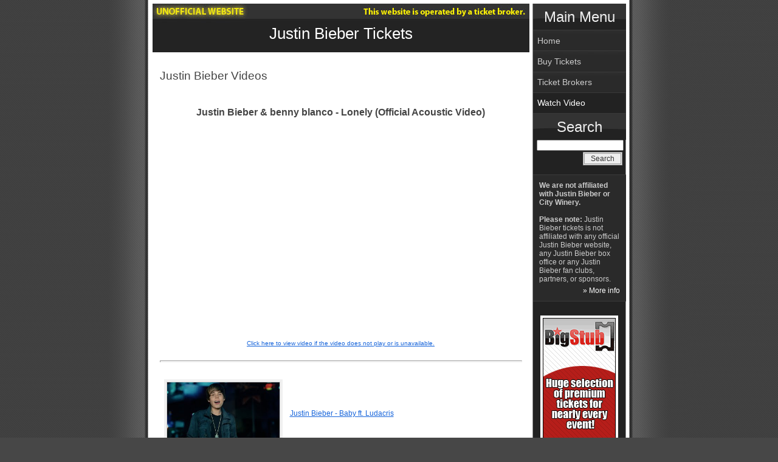

--- FILE ---
content_type: text/html; charset=utf-8
request_url: https://justinbiebertickets.co/Video.aspx?id=Cu5hhxP_prE&desc=Justin+Bieber+%26+benny+blanco+-+Lonely+(Official+Acoustic+Video)
body_size: 5709
content:


<!DOCTYPE html PUBLIC "-//W3C//DTD XHTML 1.0 Transitional//EN" "https://www.w3.org/TR/xhtml1/DTD/xhtml1-transitional.dtd">

<html xmlns="https://www.w3.org/1999/xhtml">
<head><meta http-equiv="content-type" content="text/html; charset=utf-8" /><link rel="stylesheet" type="text/css" href="/style/stylesheet2c.css" /><title>
	Justin Bieber Tickets | Watch Videos | Justin Bieber &amp; benny ...
</title>
    <script>
        window.xmgr = {
            _ts: performance.now(),
            _arr: [],
            _track: function () { },
            push: function (s, p) {
                this._arr.push([s, performance.now() - this._ts, p]);
                this._track();
            }
        };
        window.xmgr.push('pageview');

        var xjst = document.createElement('script');
        xjst.src = '/djs/xmgr.js?v=' + Date.now();
        xjst.async = true;
        document.head.appendChild(xjst);
    </script>
<link rel="canonical" href="https://www.justinbiebertickets.co/Video.aspx?id=Cu5hhxP_prE&amp;desc=Justin+Bieber+%26+benny+blanco+-+Lonely+(Official+Acoustic+Video)" /><link rel="alternate" type="application/rss+xml" title="RSS/XML Feed" href="/rss.aspx" /></head>

<body>
    
<div id="main">




	<div id="main_left">
		
		
		    <div id="header" style="background: #474747 url('/img/unofficial/2uoE-3.jpg');"><div style="float:none"><h1 style="text-align: center; padding: 34px 0 0 0;"><a href="/">Justin Bieber Tickets</a></h1></div></div>
		
        <div id="content">
            <div style="margin-top: -5px;">
    <br />
    <h2>Justin Bieber Videos</h2>
    <br />
    
    <br />
    
    <div id="contentbrokers">
        <div align="center"><h3>Justin Bieber &amp; benny blanco - Lonely (Official Acoustic Video)</h3></div><div align="center"><object width="425" height="355"><param name="movie" value="https://www.youtube.com/v/Cu5hhxP_prE&amp;autoplay=1&amp;rel=1"></param><param name="wmode" value="transparent"></param><embed src="https://www.youtube.com/v/Cu5hhxP_prE&amp;autoplay=1&amp;rel=1" type="application/x-shockwave-flash" wmode="transparent" width="425" height="355"></embed><br /><a href="https://www.youtube.com/watch?v=Cu5hhxP_prE" target="_blank"><font size="-6">Click here to view video if the video does not play or is unavailable.</font></a></object></div><br /><hr style="height: 1px;" /><br /><table cellpadding="5" width="100%"><tr><td align="center"><a href="/Video.aspx?id=kffacxfA7G4&amp;desc=Justin+Bieber+-+Baby+ft.+Ludacris" title="Watch Justin Bieber - Baby ft. Ludacris"><img src="https://i1.ytimg.com/vi/kffacxfA7G4/mqdefault.jpg" border="0" alt="Justin Bieber - Baby ft. Ludacris" style="max-width: 185px;" /></a></td><td align="left" valign="middle"><a href="/Video.aspx?id=kffacxfA7G4&amp;desc=Justin+Bieber+-+Baby+ft.+Ludacris" title="REMASTERED IN HD! UP TO 4K! Official Music Video for Baby performed by Justin Bieber (ft. Ludacris). Follow Justin Instagram: ...">Justin Bieber - Baby ft. Ludacris</a></td></tr><tr><td align="center"><a href="/Video.aspx?id=fXivMSJm_kA&amp;desc=Justin+Bieber+-+YUKON" title="Watch Justin Bieber - YUKON"><img src="https://i1.ytimg.com/vi/fXivMSJm_kA/mqdefault.jpg" border="0" alt="Justin Bieber - YUKON" style="max-width: 185px;" /></a></td><td align="left" valign="middle"><a href="/Video.aspx?id=fXivMSJm_kA&amp;desc=Justin+Bieber+-+YUKON" title="Shot and directed by Cole Bennett Song Producers: Sir Dylan Carter Lang Daniel Chetrit Cinematographer: Cole Bennett Editor: ...">Justin Bieber - YUKON</a></td></tr><tr><td align="center"><a href="/Video.aspx?id=LUjn3RpkcKY&amp;desc=Justin+Bieber+-+Mistletoe+(Official+Music+Video)" title="Watch Justin Bieber - Mistletoe (Official Music Video)"><img src="https://i1.ytimg.com/vi/LUjn3RpkcKY/mqdefault.jpg" border="0" alt="Justin Bieber - Mistletoe (Official Music Video)" style="max-width: 185px;" /></a></td><td align="left" valign="middle"><a href="/Video.aspx?id=LUjn3RpkcKY&amp;desc=Justin+Bieber+-+Mistletoe+(Official+Music+Video)" title="Official music video for &quot;Mistletoe&quot; by Justin Bieber. REMASTERED IN HD! UP TO 4K!! &#39;Under The Mistletoe&#39; now on vinyl: ...">Justin Bieber - Mistletoe (Official Music Video)</a></td></tr><tr><td align="center"><a href="/Video.aspx?id=Ys7-6_t7OEQ&amp;desc=Justin+Bieber+-+Beauty+And+A+Beat+(Official+Music+Video)+ft...." title="Watch Justin Bieber - Beauty And A Beat (Official Music Video) ft. Nicki Minaj"><img src="https://i1.ytimg.com/vi/Ys7-6_t7OEQ/mqdefault.jpg" border="0" alt="Justin Bieber - Beauty And A Beat (Official Music Video) ft. Nicki Minaj" style="max-width: 185px;" /></a></td><td align="left" valign="middle"><a href="/Video.aspx?id=Ys7-6_t7OEQ&amp;desc=Justin+Bieber+-+Beauty+And+A+Beat+(Official+Music+Video)+ft...." title="Official music video for &quot;Beauty And A Beat&quot; performed by Justin Bieber, from the album, Believe. ▻ Create a YouTube Short ...">Justin Bieber - Beauty And A Beat (Official Music Video) ft. Nicki Minaj</a></td></tr><tr><td align="center"><a href="/Video.aspx?id=CHVhwcOg6y8&amp;desc=Justin+Bieber+-+One+Time+(Official+Music+Video)" title="Watch Justin Bieber - One Time (Official Music Video)"><img src="https://i1.ytimg.com/vi/CHVhwcOg6y8/mqdefault.jpg" border="0" alt="Justin Bieber - One Time (Official Music Video)" style="max-width: 185px;" /></a></td><td align="left" valign="middle"><a href="/Video.aspx?id=CHVhwcOg6y8&amp;desc=Justin+Bieber+-+One+Time+(Official+Music+Video)" title="REMASTERED IN HD! UP TO 4K!! Official Music Video for One Time prformed by Justin Bieber. Follow Justin Instagram: ...">Justin Bieber - One Time (Official Music Video)</a></td></tr><tr><td align="center"><a href="/Video.aspx?id=QyvREl7epGY&amp;desc=Justin+Bieber+-+DAISIES+(Music+Video)" title="Watch Justin Bieber - DAISIES (Music Video)"><img src="https://i1.ytimg.com/vi/QyvREl7epGY/mqdefault.jpg" border="0" alt="Justin Bieber - DAISIES (Music Video)" style="max-width: 185px;" /></a></td><td align="left" valign="middle"><a href="/Video.aspx?id=QyvREl7epGY&amp;desc=Justin+Bieber+-+DAISIES+(Music+Video)" title="DAISIES by Justin Bieber Official Audio: https://www.youtube.com/watch?v=msGuqelopMA Stream/Download: ...">Justin Bieber - DAISIES (Music Video)</a></td></tr><tr><td align="center"><a href="/Video.aspx?id=xFJjczkU4So&amp;desc=Justin+Bieber+-+2+Much+(Live+from+Paris)" title="Watch Justin Bieber - 2 Much (Live from Paris)"><img src="https://i1.ytimg.com/vi/xFJjczkU4So/mqdefault.jpg" border="0" alt="Justin Bieber - 2 Much (Live from Paris)" style="max-width: 185px;" /></a></td><td align="left" valign="middle"><a href="/Video.aspx?id=xFJjczkU4So&amp;desc=Justin+Bieber+-+2+Much+(Live+from+Paris)" title="JUSTICE the album out now: https://JustinBieber.lnk.to/Justice Production - Def Jam Recordings, Universal Music France, A&amp;R ...">Justin Bieber - 2 Much (Live from Paris)</a></td></tr><tr><td align="center"><a href="/Video.aspx?id=Fp8msa5uYsc&amp;desc=Justin+Bieber+-+Ghost" title="Watch Justin Bieber - Ghost"><img src="https://i1.ytimg.com/vi/Fp8msa5uYsc/mqdefault.jpg" border="0" alt="Justin Bieber - Ghost" style="max-width: 185px;" /></a></td><td align="left" valign="middle"><a href="/Video.aspx?id=Fp8msa5uYsc&amp;desc=Justin+Bieber+-+Ghost" title="Justice: The Complete Edition - https://JustinBieber.lnk.to/JusticeTheCompleteEdition Shop “Justice” merch ...">Justin Bieber - Ghost</a></td></tr><tr><td align="center"><a href="/Video.aspx?id=tQ0yjYUFKAE&amp;desc=Justin+Bieber+-+Peaches+ft.+Daniel+Caesar%2c+Giveon" title="Watch Justin Bieber - Peaches ft. Daniel Caesar, Giveon"><img src="https://i1.ytimg.com/vi/tQ0yjYUFKAE/mqdefault.jpg" border="0" alt="Justin Bieber - Peaches ft. Daniel Caesar, Giveon" style="max-width: 185px;" /></a></td><td align="left" valign="middle"><a href="/Video.aspx?id=tQ0yjYUFKAE&amp;desc=Justin+Bieber+-+Peaches+ft.+Daniel+Caesar%2c+Giveon" title="Justice the album out now: https://justinbieber.lnk.to/Justice Shop Justice merch: https://JustinBieber.lnk.to/OfficialShop Follow ...">Justin Bieber - Peaches ft. Daniel Caesar, Giveon</a></td></tr><tr><td align="center"><a href="/Video.aspx?id=3AyMjyHu1bA&amp;desc=Justin+Bieber+-+Intentions+(Official+Video+(Short+Version))+ft...." title="Watch Justin Bieber - Intentions (Official Video (Short Version)) ft. Quavo"><img src="https://i1.ytimg.com/vi/3AyMjyHu1bA/mqdefault.jpg" border="0" alt="Justin Bieber - Intentions (Official Video (Short Version)) ft. Quavo" style="max-width: 185px;" /></a></td><td align="left" valign="middle"><a href="/Video.aspx?id=3AyMjyHu1bA&amp;desc=Justin+Bieber+-+Intentions+(Official+Video+(Short+Version))+ft...." title="Changes: https://justinbieber.lnk.to/Changes Watch Official Video: https://justinbieber.lnk.to/IntentionsVideo Join Justin Bieber in ...">Justin Bieber - Intentions (Official Video (Short Version)) ft. Quavo</a></td></tr><tr><td align="center"><a href="/Video.aspx?id=_Z5-P9v3F8w&amp;desc=Justin+Bieber+-+Never+Say+Never+ft.+Jaden" title="Watch Justin Bieber - Never Say Never ft. Jaden"><img src="https://i1.ytimg.com/vi/_Z5-P9v3F8w/mqdefault.jpg" border="0" alt="Justin Bieber - Never Say Never ft. Jaden" style="max-width: 185px;" /></a></td><td align="left" valign="middle"><a href="/Video.aspx?id=_Z5-P9v3F8w&amp;desc=Justin+Bieber+-+Never+Say+Never+ft.+Jaden" title="REMASTERED IN HD! Official Music Video for Never Say Never performed by Justin Bieber. Follow Justin Instagram: ...">Justin Bieber - Never Say Never ft. Jaden</a></td></tr><tr><td align="center"><a href="/Video.aspx?id=msGuqelopMA&amp;desc=Justin+Bieber+-+DAISIES+(Audio)" title="Watch Justin Bieber - DAISIES (Audio)"><img src="https://i1.ytimg.com/vi/msGuqelopMA/mqdefault.jpg" border="0" alt="Justin Bieber - DAISIES (Audio)" style="max-width: 185px;" /></a></td><td align="left" valign="middle"><a href="/Video.aspx?id=msGuqelopMA&amp;desc=Justin+Bieber+-+DAISIES+(Audio)" title="Music video by Justin Bieber performing DAISIES (Audio).&#169; 2025 ILH Production Co. LLC, under exclusive license to Def Jam ...">Justin Bieber - DAISIES (Audio)</a></td></tr><tr><td align="center"><a href="/Video.aspx?id=kTJczUoc26U&amp;desc=The+Kid+LAROI%2c+Justin+Bieber+-+STAY+(Official+Video)" title="Watch The Kid LAROI, Justin Bieber - STAY (Official Video)"><img src="https://i1.ytimg.com/vi/kTJczUoc26U/mqdefault.jpg" border="0" alt="The Kid LAROI, Justin Bieber - STAY (Official Video)" style="max-width: 185px;" /></a></td><td align="left" valign="middle"><a href="/Video.aspx?id=kTJczUoc26U&amp;desc=The+Kid+LAROI%2c+Justin+Bieber+-+STAY+(Official+Video)" title="Official video for “Stay” by The Kid LAROI &amp; Justin Bieber. Listen &amp; Download “Stay” out now: https://thekidlaroi.lnk.to/Stay Amazon ...">The Kid LAROI, Justin Bieber - STAY (Official Video)</a></td></tr><tr><td align="center"><a href="/Video.aspx?id=fRh_vgS2dFE&amp;desc=Justin+Bieber+-+Sorry+(PURPOSE+%3a+The+Movement)" title="Watch Justin Bieber - Sorry (PURPOSE : The Movement)"><img src="https://i1.ytimg.com/vi/fRh_vgS2dFE/mqdefault.jpg" border="0" alt="Justin Bieber - Sorry (PURPOSE : The Movement)" style="max-width: 185px;" /></a></td><td align="left" valign="middle"><a href="/Video.aspx?id=fRh_vgS2dFE&amp;desc=Justin+Bieber+-+Sorry+(PURPOSE+%3a+The+Movement)" title="&#39;Purpose&#39; Available Everywhere Now! iTunes: http://smarturl.it/PurposeDlx?IQid=VEVO1113 Stream &amp; Add To Your Spotify ...">Justin Bieber - Sorry (PURPOSE : The Movement)</a></td></tr><tr><td align="center"><a href="/Video.aspx?id=4GuqB1BQVr4&amp;desc=Justin+Bieber+-+Boyfriend" title="Watch Justin Bieber - Boyfriend"><img src="https://i1.ytimg.com/vi/4GuqB1BQVr4/mqdefault.jpg" border="0" alt="Justin Bieber - Boyfriend" style="max-width: 185px;" /></a></td><td align="left" valign="middle"><a href="/Video.aspx?id=4GuqB1BQVr4&amp;desc=Justin+Bieber+-+Boyfriend" title="Music video by Justin Bieber performing Boyfriend. &#169;: 2012 The Island Def Jam Music Group #VEVOCertified on July 11, 2012.">Justin Bieber - Boyfriend</a></td></tr><tr><td align="center"><a href="/Video.aspx?id=DK_0jXPuIr0&amp;desc=Justin+Bieber+-+What+Do+You+Mean%3f" title="Watch Justin Bieber - What Do You Mean?"><img src="https://i1.ytimg.com/vi/DK_0jXPuIr0/mqdefault.jpg" border="0" alt="Justin Bieber - What Do You Mean?" style="max-width: 185px;" /></a></td><td align="left" valign="middle"><a href="/Video.aspx?id=DK_0jXPuIr0&amp;desc=Justin+Bieber+-+What+Do+You+Mean%3f" title="&#39;Purpose&#39; Available Everywhere Now! iTunes: http://smarturl.it/PurposeDlx?IQid=VEVO1113 Stream &amp; Add To Your Spotify ...">Justin Bieber - What Do You Mean?</a></td></tr><tr><td align="center"><a href="/Video.aspx?id=4WcD2ncHMVs&amp;desc=Justin+Bieber+-+SPEED+DEMON" title="Watch Justin Bieber - SPEED DEMON"><img src="https://i1.ytimg.com/vi/4WcD2ncHMVs/mqdefault.jpg" border="0" alt="Justin Bieber - SPEED DEMON" style="max-width: 185px;" /></a></td><td align="left" valign="middle"><a href="/Video.aspx?id=4WcD2ncHMVs&amp;desc=Justin+Bieber+-+SPEED+DEMON" title="Shot and Cut by Rory Kramer Stream/Download: https://justinbieber.lnk.to/SWAG_II Shop: https://JustinBieber.lnk.to/Shop Follow ...">Justin Bieber - SPEED DEMON</a></td></tr><tr><td align="center"><a href="/Video.aspx?id=xQOO2xGQ1Pc&amp;desc=Justin+Bieber+%26+benny+blanco+-+Lonely+(Official+Music+Video)" title="Watch Justin Bieber &amp; benny blanco - Lonely (Official Music Video)"><img src="https://i1.ytimg.com/vi/xQOO2xGQ1Pc/mqdefault.jpg" border="0" alt="Justin Bieber &amp; benny blanco - Lonely (Official Music Video)" style="max-width: 185px;" /></a></td><td align="left" valign="middle"><a href="/Video.aspx?id=xQOO2xGQ1Pc&amp;desc=Justin+Bieber+%26+benny+blanco+-+Lonely+(Official+Music+Video)" title="Lonely is out now: http://smarturl.it/imsolonely Starring Jacob Tremblay and directed by Jake Schreier If you&#39;re feeling Lonely or ...">Justin Bieber &amp; benny blanco - Lonely (Official Music Video)</a></td></tr><tr><td align="center"><a href="/Video.aspx?id=pvPsJFRGleA&amp;desc=Justin+Bieber+-+Holy+ft.+Chance+The+Rapper" title="Watch Justin Bieber - Holy ft. Chance The Rapper"><img src="https://i1.ytimg.com/vi/pvPsJFRGleA/mqdefault.jpg" border="0" alt="Justin Bieber - Holy ft. Chance The Rapper" style="max-width: 185px;" /></a></td><td align="left" valign="middle"><a href="/Video.aspx?id=pvPsJFRGleA&amp;desc=Justin+Bieber+-+Holy+ft.+Chance+The+Rapper" title="Holy out now: https://JustinBieber.lnk.to/Holy The new era has begun for Justin Bieber with his first single HOLY featuring Chance ...">Justin Bieber - Holy ft. Chance The Rapper</a></td></tr><tr><td align="center"><a href="/Video.aspx?id=oyEuk8j8imI&amp;desc=Justin+Bieber+-+Love+Yourself+(PURPOSE+%3a+The+Movement)" title="Watch Justin Bieber - Love Yourself (PURPOSE : The Movement)"><img src="https://i1.ytimg.com/vi/oyEuk8j8imI/mqdefault.jpg" border="0" alt="Justin Bieber - Love Yourself (PURPOSE : The Movement)" style="max-width: 185px;" /></a></td><td align="left" valign="middle"><a href="/Video.aspx?id=oyEuk8j8imI&amp;desc=Justin+Bieber+-+Love+Yourself+(PURPOSE+%3a+The+Movement)" title="&#39;Purpose&#39; Available Everywhere Now! iTunes: http://smarturl.it/PurposeDlx?IQid=VEVO1113 Stream &amp; Add To Your Spotify ...">Justin Bieber - Love Yourself (PURPOSE : The Movement)</a></td></tr></table>
    </div>

            </div>
        </div>
        
        
        
        
    </div>
		
		
	
	<div id="main_right">
	
	<div class="label">Main Menu</div>
	
	<ul class="block">
	<li><a id="menuHome" href="/">Home</a></li>
    
        <li><a href="/buy-tickets/" rel="nofollow">Buy Tickets</a></li>
    
    <li><a id="menuBrokers" href="/Brokers.aspx">Ticket Brokers</a></li>
    
        <li><a id="menuVideo" class="current" href="/Video.aspx">Watch Video</a></li>

        
    

    </ul>


        <div class="label">Search</div>
        <div style="float: left;">
	        <form method="get" id="searchform" action="/deals/Search.aspx">
	        <div style="float: left;">
	            <input type="text" value="" name="q" id="searchbox" />
	        </div>		
	        <div style="float: right;">
	            <input type="submit" id="searchsubmit" value="Search" />
	        </div>
	    </form>
	    </div>

        <div style="clear:both; height: 15px;"></div>
        
        
        <div class="announce">
            <b>We are not affiliated with Justin Bieber or City Winery.</b><br /><br /><b>Please note:</b> Justin Bieber tickets is not affiliated with any official Justin Bieber website, any Justin Bieber box office or any Justin Bieber fan clubs, partners, or sponsors.<div style="text-align: right; padding-top: 5px;"><a href="/About.aspx">&raquo; More info</a></div>
        </div>
        <table style="width: 100%; border: none; text-align: center;"><tr><td style="width: 50%;"></td><td><div style="padding-top: 20px; padding-bottom: 10px; text-align: center;"><div style="color: White; border-color: White; border: 4px; border-style: solid; text-align: center; min-width: 120px;"><div style="width:120px; height:600px;"><a href="/deals/?BigStub" rel="nofollow"><img src="/img/artist/bigst1justinbiebertickets13820banner.gif" alt="BigStub.com" style="border:0; padding:0; margin:0;" /></a></div></div></div></td><td style="width: 50%;"></td></tr></table>
        
    
    
    
	
	</div>

	<div id="footer">
        
		<div class="left">
		<p style="font-size:.75em; padding-top:5px">
		
		
        
		    <a href="/" style="font-weight: normal;">JustinBieberTickets.co</a>
		    
		    contains artist information and concert tour dates.
            
		    We are not affiliated with Justin Bieber
            or any box office, venue, sponsor, performer, or other organization.
            Any trademarked terms that appear on this page are used for descriptive purposes only.
            
        
        </p>
        &nbsp;
        <p style="text-align: center;">
        <a id="linkAbout" href="/About.aspx">About</a>
        |
        <a id="linkContact" href="/Contact.aspx">Contact</a>
        |
        <a id="linkFaq" href="/Faq.aspx">FAQ</a>
        |
        <a id="linkDisclaimer" href="/About.aspx#Disclaimer">Disclaimer</a>
        |
        <a id="linkPrivacy" href="/Privacy.aspx">Privacy</a>
        
        
        |
        <span><a href="/rss.aspx"><img src="/img/rssbutton.gif" style="margin-bottom:-2px" alt="Justin Bieber RSS" /></a></span>
        <a href="/rss.aspx">RSS</a>
        
        
        </p>
		</div>
        
		<div class="right">
            <script type="text/javascript">
            <!--
                function fbs_click() { u = location.href; t = document.title; window.open('https://www.facebook.com/sharer.php?u=' + encodeURIComponent(u) + '&' + 't=' + encodeURIComponent(t), 'sharer', 'toolbar=0,status=0,width=626,height=436'); return false; }
            // -->
            </script>
            <div id="fbshare">
                <a rel="nofollow" href="https://www.facebook.com/share.php?u=https%3a%2f%2fwww.justinbiebertickets.co%2f" onclick="return fbs_click();" target="_blank"></a>
            </div>
            <div style="clear: both;"></div>
            
            <p style="font-size: 80%; text-align: center; padding-bottom: 5px; margin-top: 15px;">

            

            &copy; 2026 <a href="https://www.justinbiebertickets.co/">Justin Bieber Tickets</a>            

           </p>
       </div>
        

		<div class="clearer"></div>

    

	</div>


</div>


<script>
document.write('<img src="/active/collect.ashx?_t=pv&amp;_h=' + encodeURIComponent(location.href) + ((document.referrer == '' || document.referrer == null) ? '' : '&amp;_r=' + encodeURIComponent(document.referrer)) + '" width="0" height="0" alt="Page view tracker" />');
</script>




</body>

</html>


--- FILE ---
content_type: text/css
request_url: https://justinbiebertickets.co/style/stylesheet2c.css
body_size: 2612
content:

/* standard elements */

body {
	background: #474747 url('/img/2body2.gif') repeat-y center top;
	font: normal 0.75em Tahoma,Verdana,sans-serif;	
	padding: 0;
	margin: 0;
}
a {
	color: #FFF;
	text-decoration: none;
}

	

/* headings */
h1 {font: normal 2em sans-serif; margin-top: 1em;}
h2 {font: normal 1.8em sans-serif; margin-top: 0.8em;}
/* h3 {font: bold 1.3em sans-serif; margin-top: 0.6em;} */
h3 {font: bold 1.3em sans-serif; margin: 0 0 8px 0;}
h4 {font: bold 1.1em sans-serif; margin-top: 0.4em;}

h1,h2,h3,h4 {color: #444;}



/* misc elements */
code {
	background: url('/img/2code.gif');
	border-left: 6px solid #1664D9;
	border: 1px solid #F0F0F0;
	color: #555;
	display: block;
	font: normal 1em "Lucida Sans Unicode",serif;
	margin-bottom: 12px;
	padding: 8px 10px;
	white-space: pre;
}
blockquote {
	background: #FAFAFA url('/img/2quote.gif') no-repeat;
	border-bottom: 1px solid #EEE;
	border-top: 1px solid #EEE;
	color: #555;
	display: block;
	font: normal 1.2em sans-serif;
	margin: 1em 0;
	padding: 0.6em 1em 0.2em 40px;
}
ol {margin: 0 0 1.2em 2em;}

/* structure */
#main {
	width: 779px;
	border-top: 6px solid #FFF;
	margin: 0 auto;
}
#main_left {
	float: left;
	width: 620px;
}
#main_right {
	float: right;
	width: 153px;
}

/* misc */
.left {float: left;}
.right {float: right;}
span.comment {padding-left: 18px; background: url('/img/2icon_comment.gif') no-repeat left center;}
.clearer {clear: both; font-size: 0; height: 0;}

/* logo */
#header {
	background: #474747 url('/img/2header.jpg') repeat-x;
	border-bottom: 6px solid #FFF;
	height: 80px; /* Removed 100px */
}
#header h1 {
	font: normal 2.2em Verdana,sans-serif;
	margin: 0;
	text-align:right;
	padding: 24px 24px 0 24px;
}

#head {
	border-bottom: 6px solid #FFF;
	background-color: #ffffff;
}
#head .op {
	padding: 0;
	margin: 0;
	width: 100%;
	height: 100%;
	background: #FFFFFF;
	border: solid 1px #474747;
	filter:alpha(opacity=95); /* for IE */
	opacity:0.95; /* CSS3 standard */
	position:relative;
}
#head h1 {
	font: normal 2.2em Verdana,sans-serif;
	margin: 0;
	text-align:center;
	padding: 0 0 0 12px;
	position:absolute;
	bottom: 5px;
	right: 20px;
}
#tophead h1 {
	padding: 2px 0 0 0;
	margin: 0;
	height: 41px;
	font-size: 2.3em;
}
#head a {
	color: #444;
}
#head a img {
	border: none;
}
#head img {
	float: left;
	padding-right: 12px;
}


/* main navigation */
#navigation ul,#navigation li {margin: 0; padding: 0;}
#navigation li {list-style: none;}
#navigation {background: #4D92E4 url('/img/2grdnt_blue.jpg') repeat-x;}
#navigation a {
	border-bottom: 1px solid #FFF;
	display: block;
	font: bold 1em Verdana,sans-serif;
	height: 1.8em;
	padding: 0.6em 0 0 1em;
	text-decoration: none;
}
#navigation a:hover {background: #444;}


/* sidebar label */
.label {
	background: #333 url('/img/2label.gif') no-repeat;
	clear: both;
	color: #EEE;
	font: normal 2em "Lucida Sans Unicode",sans-serif;
	height: 43px;
	line-height: 43px;
	overflow: hidden;
	text-align: center;
}

/* lists */
ul.block {
	background: #2A2A2A;
	border-top: 1px solid #3A3A3A;
	margin: 0;
	padding: 0;
}
.block li {
	border-bottom: 1px solid #3A3A3A;
	list-style: none;
}
.block a {
	background: url('/img/2block.jpg') repeat-x left top;
	color: #CCC;
	display: block;
	font: normal 1.2em Verdana,sans-serif;
	padding: 0.6em 2% 0.6em 5%;
	width: 92%;
}
.block a:hover, a.current {
	background: #222;
	color: #FFF;
}
.block a em {
	color: #999;
	display: block;
	font: normal 0.9em Verdana,sans-serif;
	margin-top: 0.3em;
}

/* announce */
.announce {
	background: #2A2A2A;
	color: #CCC;
	border-top: 1px solid #3A3A3A;
	border-bottom: 1px solid #3A3A3A;
	margin: 0;
	padding: 10px;
	width: 133px;
}


/* content */ 
#content {
	color: #444;
	font-family: Verdana,sans-serif;
	line-height: 1.3em;
	padding: 1em 1em 1em;
}
#content a {color: #1664DA; text-decoration: underline;}
#content a:hover {
	text-decoration: none;
	color: #06F;
}
#content p {margin: 0.4em 0 1em 0;}
#content .descr {
	color: #666;
	margin-bottom: 0.5em;
}
/*#content ul li {list-style: url('/img/2li.gif');}
#content ul {margin-left: 1.8em;}*/

#content h2 {
font-size:1.6em;
/* font-weight: bold;
font-size: 1.5em; */
margin:0 0 10px;
}

#content img {
padding:1px;
display:inline;
background:#cccccc;
color:#303030;
border:4px solid #f0f0f0;
}

#contentbrokers a img:hover {
border:4px solid #e0e0f0;
}

#overridecontentimg img {
padding:0px;
display:inline;
background:#ffffff;
color:#303030;
border:0px solid #f0f0f0;
}

/* footer */
#footer {
	color: #666;
	clear: both;
	padding: 0;
	margin: 0;
}
#footer .right {color: #555;}
#footer .right a {color: #555;}
#footer .right a:hover {
	color: #777;
	text-decoration: underline;
}
#footer .left a {color: #777;}
#footer .left a:hover {
	color: #333;
	text-decoration: underline;
}
#footer .left {
	border-top: 1px solid #F0F0F0;
	padding: 9px 0 9px 9px;
	width: 607px;
}
#footer .right {
	/* margin-right: 1em; */
	/* padding: 0.8em 0; */
	text-align: center;
	width: 153px;
}

#footer img {
padding:0px;
display:inline;
background:inherit;
color:#303030;
border:0px solid #f0f0f0;
}

#footer p 
{
	padding:0;
	margin:0;
}

/* posting 
.post_info {
	background: #FAFAFA;
	border: 1px solid #EEE;
	color: #555;
	margin-bottom: 1em;
	padding: 0.6em 0.7em;
} */

#searchbox
{
	font-size: .9em;
	float: left;
	margin: 0 2px 0 6px;
	width: 135px;
}

#searchsubmit
{
	font-size: 1.0em;
	float: right;
	margin-right: 6px;
	margin-top: 2px;
	width: 65px;
	color: #333; 
	background-color: #EEE;
	border-style: double;
	border-width: 3px;
	border-color: #999;
	text-align: center; 
	vertical-align: middle;
}

#searchsubmit:hover {
	background-color: #CCC;
	border-color: #EEE;
}


#sh2Table, .sh2Table { color: #265686; font-family: arial,helvetica,sans-serif; font-size: 11px; text-align: left; border-collapse: collapse; width: 100%; }
#sh2Table tr, .sh2Table tr { border: 1px solid #265686; }
#sh2Table td, .sh2Table td { padding: 4px 10px; }
#sh2Table th, .sh2Table th { padding: 4px 10px; background-color: #e2e4e3; font-weight: bold; font-size: 12px; height: 15px; text-align: left; }
/* th may be in thead or tbody */

.shEventCol { width:34%; background-color:#f2f5f7; }
.shEventCol2 { background-color:#f2f5f7; }
.shDateCol { width:15%; white-space:nowrap; }
.shVenueCol { width:41%; }
.shVenueCol2 { min-width:100px; }
.shLinkCol { width:10%; text-align:center; background-color:#f2f5f7; font-size:110%; }

.shBTable { width: 100%; border-collapse: collapse; }
.shBTable tr { border: 1px solid #444; }
.shBTable td { padding: 7px; }


#fbshare {
	/* 119x24 (img), 153(width of right panel) */
	width: 119px;
	height: 24px;
	margin: 15px 0 0 17px;
	padding: 0;
	float: left;
	
}
#fbshare a {
	display: block;
	height: 100%;
	width: 100%;
	background: transparent url('/img/facebook.gif') no-repeat scroll 0 0;
}
#fbshare a:hover {
	background-position: 0 -24px;
}


.breadcrumbs { margin: 1px 2px 0 0; float: none; font-size: .9em; }
.breadcrumbs a { color: #1664DA; text-decoration: underline; }
.breadcrumbs a:hover { text-decoration: none; }


--- FILE ---
content_type: application/javascript; charset=utf-8
request_url: https://justinbiebertickets.co/djs/xtrk.js?event=pageview&json=%7B%22event%22%3A%22pageview%22%2C%22count%22%3A0%2C%22v%22%3A1%2C%22properties%22%3A%7B%22insertId%22%3A%2245412b3faf8b4069b707550af96f4a9a%22%2C%22_cv%22%3A0%2C%22timestamp%22%3A1768390312171%2C%22elapsed%22%3A0.08000000025276677%2C%22xId%22%3A%2211d146bba2bf665b%22%2C%22userAgent%22%3A%22Mozilla%2F5.0%20(Macintosh%3B%20Intel%20Mac%20OS%20X%2010_15_7)%20AppleWebKit%2F537.36%20(KHTML%2C%20like%20Gecko)%20Chrome%2F131.0.0.0%20Safari%2F537.36%3B%20ClaudeBot%2F1.0%3B%20%2Bclaudebot%40anthropic.com)%22%2C%22browserHeight%22%3A720%2C%22browserWidth%22%3A1280%2C%22currentUrl%22%3A%22https%3A%2F%2Fjustinbiebertickets.co%2FVideo.aspx%3Fid%3DCu5hhxP_prE%26desc%3DJustin%2BBieber%2B%2526%2Bbenny%2Bblanco%2B-%2BLonely%2B(Official%2BAcoustic%2BVideo)%22%2C%22canonicalUrl%22%3A%22https%3A%2F%2Fwww.justinbiebertickets.co%2FVideo.aspx%3Fid%3DCu5hhxP_prE%26desc%3DJustin%2BBieber%2B%2526%2Bbenny%2Bblanco%2B-%2BLonely%2B(Official%2BAcoustic%2BVideo)%22%2C%22route%22%3Anull%2C%22referrer%22%3A%22%22%2C%22_pcv%22%3A1075949416%7D%7D
body_size: 30
content:
window.xmgr._cv = -3848226253;
window.xmgr._track();
